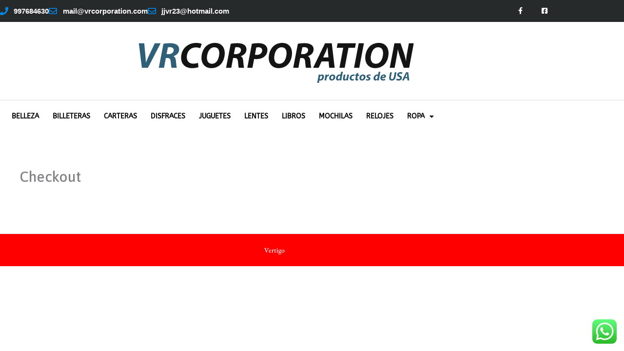

--- FILE ---
content_type: text/css
request_url: https://www.vrcorporation.com/wp-content/uploads/elementor/css/post-610.css?ver=1768898327
body_size: 511
content:
.elementor-610 .elementor-element.elementor-element-6f806a67 > .elementor-container > .elementor-column > .elementor-widget-wrap{align-content:center;align-items:center;}.elementor-610 .elementor-element.elementor-element-6f806a67:not(.elementor-motion-effects-element-type-background), .elementor-610 .elementor-element.elementor-element-6f806a67 > .elementor-motion-effects-container > .elementor-motion-effects-layer{background-color:#262a2b;}.elementor-610 .elementor-element.elementor-element-6f806a67 > .elementor-container{min-height:45px;}.elementor-610 .elementor-element.elementor-element-6f806a67{transition:background 0.3s, border 0.3s, border-radius 0.3s, box-shadow 0.3s;}.elementor-610 .elementor-element.elementor-element-6f806a67 > .elementor-background-overlay{transition:background 0.3s, border-radius 0.3s, opacity 0.3s;}.elementor-610 .elementor-element.elementor-element-510b4d32 .elementor-icon-list-items:not(.elementor-inline-items) .elementor-icon-list-item:not(:last-child){padding-block-end:calc(28px/2);}.elementor-610 .elementor-element.elementor-element-510b4d32 .elementor-icon-list-items:not(.elementor-inline-items) .elementor-icon-list-item:not(:first-child){margin-block-start:calc(28px/2);}.elementor-610 .elementor-element.elementor-element-510b4d32 .elementor-icon-list-items.elementor-inline-items .elementor-icon-list-item{margin-inline:calc(28px/2);}.elementor-610 .elementor-element.elementor-element-510b4d32 .elementor-icon-list-items.elementor-inline-items{margin-inline:calc(-28px/2);}.elementor-610 .elementor-element.elementor-element-510b4d32 .elementor-icon-list-items.elementor-inline-items .elementor-icon-list-item:after{inset-inline-end:calc(-28px/2);}.elementor-610 .elementor-element.elementor-element-510b4d32 .elementor-icon-list-icon i{color:#0489E8;transition:color 0.3s;}.elementor-610 .elementor-element.elementor-element-510b4d32 .elementor-icon-list-icon svg{fill:#0489E8;transition:fill 0.3s;}.elementor-610 .elementor-element.elementor-element-510b4d32{--e-icon-list-icon-size:17px;--icon-vertical-offset:0px;}.elementor-610 .elementor-element.elementor-element-510b4d32 .elementor-icon-list-icon{padding-inline-end:2px;}.elementor-610 .elementor-element.elementor-element-510b4d32 .elementor-icon-list-item > .elementor-icon-list-text, .elementor-610 .elementor-element.elementor-element-510b4d32 .elementor-icon-list-item > a{font-family:"Tahoma", Sans-serif;font-size:15px;font-weight:600;}.elementor-610 .elementor-element.elementor-element-510b4d32 .elementor-icon-list-text{color:#ffffff;transition:color 0.3s;}.elementor-610 .elementor-element.elementor-element-2bad5cca{--grid-template-columns:repeat(0, auto);--icon-size:14px;--grid-column-gap:0px;--grid-row-gap:0px;}.elementor-610 .elementor-element.elementor-element-2bad5cca .elementor-widget-container{text-align:right;}.elementor-610 .elementor-element.elementor-element-2bad5cca .elementor-social-icon{background-color:rgba(0,0,0,0);--icon-padding:1.1em;}.elementor-610 .elementor-element.elementor-element-2bad5cca .elementor-social-icon i{color:#ffffff;}.elementor-610 .elementor-element.elementor-element-2bad5cca .elementor-social-icon svg{fill:#ffffff;}.elementor-610 .elementor-element.elementor-element-2bad5cca .elementor-social-icon:hover{background-color:#e8c204;}.elementor-610 .elementor-element.elementor-element-7648ae69 > .elementor-container > .elementor-column > .elementor-widget-wrap{align-content:center;align-items:center;}.elementor-610 .elementor-element.elementor-element-7648ae69{border-style:solid;border-width:0px 0px 1px 0px;border-color:#d8d8d8;padding:30px 0px 30px 0px;}.elementor-610 .elementor-element.elementor-element-0ae3999 .elementor-menu-toggle{margin:0 auto;}.elementor-610 .elementor-element.elementor-element-0ae3999 .elementor-nav-menu .elementor-item{font-family:"ABeeZee", Sans-serif;font-size:14px;font-weight:bold;}.elementor-610 .elementor-element.elementor-element-0ae3999 .elementor-nav-menu--main .elementor-item{color:#000000;fill:#000000;padding-left:14px;padding-right:14px;}.elementor-theme-builder-content-area{height:400px;}.elementor-location-header:before, .elementor-location-footer:before{content:"";display:table;clear:both;}@media(max-width:1024px){.elementor-610 .elementor-element.elementor-element-6f806a67{padding:10px 20px 10px 20px;}.elementor-610 .elementor-element.elementor-element-2bad5cca .elementor-social-icon{--icon-padding:0.9em;}.elementor-610 .elementor-element.elementor-element-7648ae69{padding:40px 20px 40px 20px;}}@media(max-width:767px){.elementor-610 .elementor-element.elementor-element-6f806a67{padding:10px 20px 10px 20px;}.elementor-610 .elementor-element.elementor-element-510b4d32 .elementor-icon-list-items:not(.elementor-inline-items) .elementor-icon-list-item:not(:last-child){padding-block-end:calc(20px/2);}.elementor-610 .elementor-element.elementor-element-510b4d32 .elementor-icon-list-items:not(.elementor-inline-items) .elementor-icon-list-item:not(:first-child){margin-block-start:calc(20px/2);}.elementor-610 .elementor-element.elementor-element-510b4d32 .elementor-icon-list-items.elementor-inline-items .elementor-icon-list-item{margin-inline:calc(20px/2);}.elementor-610 .elementor-element.elementor-element-510b4d32 .elementor-icon-list-items.elementor-inline-items{margin-inline:calc(-20px/2);}.elementor-610 .elementor-element.elementor-element-510b4d32 .elementor-icon-list-items.elementor-inline-items .elementor-icon-list-item:after{inset-inline-end:calc(-20px/2);}.elementor-610 .elementor-element.elementor-element-70567bac > .elementor-element-populated{margin:0px 0px 0px 0px;--e-column-margin-right:0px;--e-column-margin-left:0px;}.elementor-610 .elementor-element.elementor-element-2bad5cca .elementor-widget-container{text-align:center;}.elementor-610 .elementor-element.elementor-element-7648ae69{padding:30px 20px 30px 20px;}.elementor-610 .elementor-element.elementor-element-14355d64{width:70%;}}@media(min-width:768px){.elementor-610 .elementor-element.elementor-element-28d6d279{width:62.441%;}.elementor-610 .elementor-element.elementor-element-70567bac{width:37.489%;}}@media(max-width:1024px) and (min-width:768px){.elementor-610 .elementor-element.elementor-element-28d6d279{width:70%;}.elementor-610 .elementor-element.elementor-element-70567bac{width:30%;}}

--- FILE ---
content_type: text/css
request_url: https://www.vrcorporation.com/wp-content/uploads/elementor/css/post-605.css?ver=1768898327
body_size: 142
content:
.elementor-605 .elementor-element.elementor-element-4056216e:not(.elementor-motion-effects-element-type-background), .elementor-605 .elementor-element.elementor-element-4056216e > .elementor-motion-effects-container > .elementor-motion-effects-layer{background-color:#FF0000;}.elementor-605 .elementor-element.elementor-element-4056216e{border-style:solid;border-width:1px 0px 0px 0px;border-color:#DBE8EB;transition:background 0.3s, border 0.3s, border-radius 0.3s, box-shadow 0.3s;}.elementor-605 .elementor-element.elementor-element-4056216e > .elementor-background-overlay{transition:background 0.3s, border-radius 0.3s, opacity 0.3s;}.elementor-605 .elementor-element.elementor-element-7fa2d36e > .elementor-element-populated{padding:20px 15px 20px 0px;}.elementor-605 .elementor-element.elementor-element-78b86382 .hfe-copyright-wrapper{text-align:center;}.elementor-605 .elementor-element.elementor-element-78b86382 .hfe-copyright-wrapper a, .elementor-605 .elementor-element.elementor-element-78b86382 .hfe-copyright-wrapper{color:#FFFFFF;}.elementor-605 .elementor-element.elementor-element-78b86382 .hfe-copyright-wrapper, .elementor-605 .elementor-element.elementor-element-78b86382 .hfe-copyright-wrapper a{font-family:"EB Garamond", Sans-serif;font-size:14px;}.elementor-theme-builder-content-area{height:400px;}.elementor-location-header:before, .elementor-location-footer:before{content:"";display:table;clear:both;}@media(max-width:1024px) and (min-width:768px){.elementor-605 .elementor-element.elementor-element-7fa2d36e{width:100%;}}@media(max-width:1024px){.elementor-605 .elementor-element.elementor-element-7fa2d36e > .elementor-element-populated{padding:18px 30px 18px 30px;}.elementor-605 .elementor-element.elementor-element-78b86382 .hfe-copyright-wrapper, .elementor-605 .elementor-element.elementor-element-78b86382 .hfe-copyright-wrapper a{font-size:14px;}}@media(max-width:767px){.elementor-605 .elementor-element.elementor-element-7fa2d36e > .elementor-element-populated{padding:20px 55px 20px 55px;}.elementor-605 .elementor-element.elementor-element-78b86382 .hfe-copyright-wrapper{text-align:center;}.elementor-605 .elementor-element.elementor-element-78b86382 .hfe-copyright-wrapper, .elementor-605 .elementor-element.elementor-element-78b86382 .hfe-copyright-wrapper a{font-size:13px;}}